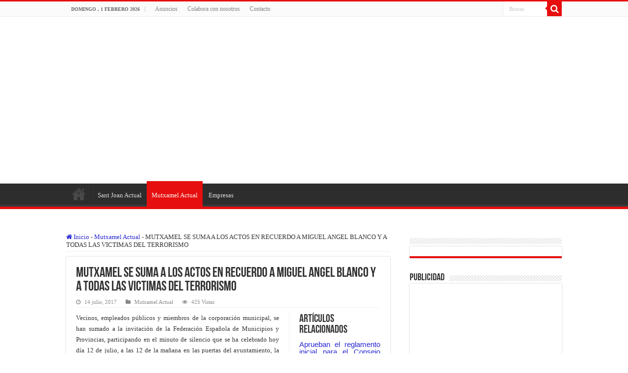

--- FILE ---
content_type: text/html; charset=UTF-8
request_url: https://www.alacantiactual.es/mutxamel-se-suma-los-actos-recuerdo-miguel-angel-blanco-todas-las-victimas-del-terrorismo/
body_size: 17287
content:
<!DOCTYPE html><html lang="es" prefix="og: http://ogp.me/ns#"><head><script data-no-optimize="1">var litespeed_docref=sessionStorage.getItem("litespeed_docref");litespeed_docref&&(Object.defineProperty(document,"referrer",{get:function(){return litespeed_docref}}),sessionStorage.removeItem("litespeed_docref"));</script> <meta charset="UTF-8" /><link data-optimized="2" rel="stylesheet" href="https://www.alacantiactual.es/wp-content/litespeed/css/964976937efae9e6c9f03b3352c448f3.css?ver=f4e05" /><link rel="pingback" href="https://www.alacantiactual.es/xmlrpc.php" /><title>MUTXAMEL SE SUMA A LOS ACTOS EN RECUERDO A MIGUEL ANGEL BLANCO Y A TODAS LAS VICTIMAS DEL TERRORISMO &#8211; Alacanti Actual</title><meta property="og:title" content="MUTXAMEL SE SUMA A LOS ACTOS EN RECUERDO A MIGUEL ANGEL BLANCO Y A TODAS LAS VICTIMAS DEL TERRORISMO - Alacanti Actual"/><meta property="og:type" content="article"/><meta property="og:description" content="Vecinos, empleados públicos y miembros de la corporación municipal, se han sumado a la invitación de"/><meta property="og:url" content="https://www.alacantiactual.es/mutxamel-se-suma-los-actos-recuerdo-miguel-angel-blanco-todas-las-victimas-del-terrorismo/"/><meta property="og:site_name" content="Alacanti Actual"/><meta name='robots' content='max-image-preview:large' /><link rel='dns-prefetch' href='//fonts.googleapis.com' /><link rel="alternate" type="application/rss+xml" title="Alacanti Actual &raquo; Feed" href="https://www.alacantiactual.es/feed/" /><link rel="alternate" type="application/rss+xml" title="Alacanti Actual &raquo; Feed de los comentarios" href="https://www.alacantiactual.es/comments/feed/" /><link rel="alternate" type="application/rss+xml" title="Alacanti Actual &raquo; Comentario MUTXAMEL SE SUMA A LOS ACTOS EN RECUERDO A MIGUEL ANGEL BLANCO Y A TODAS LAS VICTIMAS DEL TERRORISMO del feed" href="https://www.alacantiactual.es/mutxamel-se-suma-los-actos-recuerdo-miguel-angel-blanco-todas-las-victimas-del-terrorismo/feed/" /><style id='classic-theme-styles-inline-css' type='text/css'>/*! This file is auto-generated */
.wp-block-button__link{color:#fff;background-color:#32373c;border-radius:9999px;box-shadow:none;text-decoration:none;padding:calc(.667em + 2px) calc(1.333em + 2px);font-size:1.125em}.wp-block-file__button{background:#32373c;color:#fff;text-decoration:none}</style><style id='global-styles-inline-css' type='text/css'>:root{--wp--preset--aspect-ratio--square: 1;--wp--preset--aspect-ratio--4-3: 4/3;--wp--preset--aspect-ratio--3-4: 3/4;--wp--preset--aspect-ratio--3-2: 3/2;--wp--preset--aspect-ratio--2-3: 2/3;--wp--preset--aspect-ratio--16-9: 16/9;--wp--preset--aspect-ratio--9-16: 9/16;--wp--preset--color--black: #000000;--wp--preset--color--cyan-bluish-gray: #abb8c3;--wp--preset--color--white: #ffffff;--wp--preset--color--pale-pink: #f78da7;--wp--preset--color--vivid-red: #cf2e2e;--wp--preset--color--luminous-vivid-orange: #ff6900;--wp--preset--color--luminous-vivid-amber: #fcb900;--wp--preset--color--light-green-cyan: #7bdcb5;--wp--preset--color--vivid-green-cyan: #00d084;--wp--preset--color--pale-cyan-blue: #8ed1fc;--wp--preset--color--vivid-cyan-blue: #0693e3;--wp--preset--color--vivid-purple: #9b51e0;--wp--preset--gradient--vivid-cyan-blue-to-vivid-purple: linear-gradient(135deg,rgba(6,147,227,1) 0%,rgb(155,81,224) 100%);--wp--preset--gradient--light-green-cyan-to-vivid-green-cyan: linear-gradient(135deg,rgb(122,220,180) 0%,rgb(0,208,130) 100%);--wp--preset--gradient--luminous-vivid-amber-to-luminous-vivid-orange: linear-gradient(135deg,rgba(252,185,0,1) 0%,rgba(255,105,0,1) 100%);--wp--preset--gradient--luminous-vivid-orange-to-vivid-red: linear-gradient(135deg,rgba(255,105,0,1) 0%,rgb(207,46,46) 100%);--wp--preset--gradient--very-light-gray-to-cyan-bluish-gray: linear-gradient(135deg,rgb(238,238,238) 0%,rgb(169,184,195) 100%);--wp--preset--gradient--cool-to-warm-spectrum: linear-gradient(135deg,rgb(74,234,220) 0%,rgb(151,120,209) 20%,rgb(207,42,186) 40%,rgb(238,44,130) 60%,rgb(251,105,98) 80%,rgb(254,248,76) 100%);--wp--preset--gradient--blush-light-purple: linear-gradient(135deg,rgb(255,206,236) 0%,rgb(152,150,240) 100%);--wp--preset--gradient--blush-bordeaux: linear-gradient(135deg,rgb(254,205,165) 0%,rgb(254,45,45) 50%,rgb(107,0,62) 100%);--wp--preset--gradient--luminous-dusk: linear-gradient(135deg,rgb(255,203,112) 0%,rgb(199,81,192) 50%,rgb(65,88,208) 100%);--wp--preset--gradient--pale-ocean: linear-gradient(135deg,rgb(255,245,203) 0%,rgb(182,227,212) 50%,rgb(51,167,181) 100%);--wp--preset--gradient--electric-grass: linear-gradient(135deg,rgb(202,248,128) 0%,rgb(113,206,126) 100%);--wp--preset--gradient--midnight: linear-gradient(135deg,rgb(2,3,129) 0%,rgb(40,116,252) 100%);--wp--preset--font-size--small: 13px;--wp--preset--font-size--medium: 20px;--wp--preset--font-size--large: 36px;--wp--preset--font-size--x-large: 42px;--wp--preset--spacing--20: 0.44rem;--wp--preset--spacing--30: 0.67rem;--wp--preset--spacing--40: 1rem;--wp--preset--spacing--50: 1.5rem;--wp--preset--spacing--60: 2.25rem;--wp--preset--spacing--70: 3.38rem;--wp--preset--spacing--80: 5.06rem;--wp--preset--shadow--natural: 6px 6px 9px rgba(0, 0, 0, 0.2);--wp--preset--shadow--deep: 12px 12px 50px rgba(0, 0, 0, 0.4);--wp--preset--shadow--sharp: 6px 6px 0px rgba(0, 0, 0, 0.2);--wp--preset--shadow--outlined: 6px 6px 0px -3px rgba(255, 255, 255, 1), 6px 6px rgba(0, 0, 0, 1);--wp--preset--shadow--crisp: 6px 6px 0px rgba(0, 0, 0, 1);}:where(.is-layout-flex){gap: 0.5em;}:where(.is-layout-grid){gap: 0.5em;}body .is-layout-flex{display: flex;}.is-layout-flex{flex-wrap: wrap;align-items: center;}.is-layout-flex > :is(*, div){margin: 0;}body .is-layout-grid{display: grid;}.is-layout-grid > :is(*, div){margin: 0;}:where(.wp-block-columns.is-layout-flex){gap: 2em;}:where(.wp-block-columns.is-layout-grid){gap: 2em;}:where(.wp-block-post-template.is-layout-flex){gap: 1.25em;}:where(.wp-block-post-template.is-layout-grid){gap: 1.25em;}.has-black-color{color: var(--wp--preset--color--black) !important;}.has-cyan-bluish-gray-color{color: var(--wp--preset--color--cyan-bluish-gray) !important;}.has-white-color{color: var(--wp--preset--color--white) !important;}.has-pale-pink-color{color: var(--wp--preset--color--pale-pink) !important;}.has-vivid-red-color{color: var(--wp--preset--color--vivid-red) !important;}.has-luminous-vivid-orange-color{color: var(--wp--preset--color--luminous-vivid-orange) !important;}.has-luminous-vivid-amber-color{color: var(--wp--preset--color--luminous-vivid-amber) !important;}.has-light-green-cyan-color{color: var(--wp--preset--color--light-green-cyan) !important;}.has-vivid-green-cyan-color{color: var(--wp--preset--color--vivid-green-cyan) !important;}.has-pale-cyan-blue-color{color: var(--wp--preset--color--pale-cyan-blue) !important;}.has-vivid-cyan-blue-color{color: var(--wp--preset--color--vivid-cyan-blue) !important;}.has-vivid-purple-color{color: var(--wp--preset--color--vivid-purple) !important;}.has-black-background-color{background-color: var(--wp--preset--color--black) !important;}.has-cyan-bluish-gray-background-color{background-color: var(--wp--preset--color--cyan-bluish-gray) !important;}.has-white-background-color{background-color: var(--wp--preset--color--white) !important;}.has-pale-pink-background-color{background-color: var(--wp--preset--color--pale-pink) !important;}.has-vivid-red-background-color{background-color: var(--wp--preset--color--vivid-red) !important;}.has-luminous-vivid-orange-background-color{background-color: var(--wp--preset--color--luminous-vivid-orange) !important;}.has-luminous-vivid-amber-background-color{background-color: var(--wp--preset--color--luminous-vivid-amber) !important;}.has-light-green-cyan-background-color{background-color: var(--wp--preset--color--light-green-cyan) !important;}.has-vivid-green-cyan-background-color{background-color: var(--wp--preset--color--vivid-green-cyan) !important;}.has-pale-cyan-blue-background-color{background-color: var(--wp--preset--color--pale-cyan-blue) !important;}.has-vivid-cyan-blue-background-color{background-color: var(--wp--preset--color--vivid-cyan-blue) !important;}.has-vivid-purple-background-color{background-color: var(--wp--preset--color--vivid-purple) !important;}.has-black-border-color{border-color: var(--wp--preset--color--black) !important;}.has-cyan-bluish-gray-border-color{border-color: var(--wp--preset--color--cyan-bluish-gray) !important;}.has-white-border-color{border-color: var(--wp--preset--color--white) !important;}.has-pale-pink-border-color{border-color: var(--wp--preset--color--pale-pink) !important;}.has-vivid-red-border-color{border-color: var(--wp--preset--color--vivid-red) !important;}.has-luminous-vivid-orange-border-color{border-color: var(--wp--preset--color--luminous-vivid-orange) !important;}.has-luminous-vivid-amber-border-color{border-color: var(--wp--preset--color--luminous-vivid-amber) !important;}.has-light-green-cyan-border-color{border-color: var(--wp--preset--color--light-green-cyan) !important;}.has-vivid-green-cyan-border-color{border-color: var(--wp--preset--color--vivid-green-cyan) !important;}.has-pale-cyan-blue-border-color{border-color: var(--wp--preset--color--pale-cyan-blue) !important;}.has-vivid-cyan-blue-border-color{border-color: var(--wp--preset--color--vivid-cyan-blue) !important;}.has-vivid-purple-border-color{border-color: var(--wp--preset--color--vivid-purple) !important;}.has-vivid-cyan-blue-to-vivid-purple-gradient-background{background: var(--wp--preset--gradient--vivid-cyan-blue-to-vivid-purple) !important;}.has-light-green-cyan-to-vivid-green-cyan-gradient-background{background: var(--wp--preset--gradient--light-green-cyan-to-vivid-green-cyan) !important;}.has-luminous-vivid-amber-to-luminous-vivid-orange-gradient-background{background: var(--wp--preset--gradient--luminous-vivid-amber-to-luminous-vivid-orange) !important;}.has-luminous-vivid-orange-to-vivid-red-gradient-background{background: var(--wp--preset--gradient--luminous-vivid-orange-to-vivid-red) !important;}.has-very-light-gray-to-cyan-bluish-gray-gradient-background{background: var(--wp--preset--gradient--very-light-gray-to-cyan-bluish-gray) !important;}.has-cool-to-warm-spectrum-gradient-background{background: var(--wp--preset--gradient--cool-to-warm-spectrum) !important;}.has-blush-light-purple-gradient-background{background: var(--wp--preset--gradient--blush-light-purple) !important;}.has-blush-bordeaux-gradient-background{background: var(--wp--preset--gradient--blush-bordeaux) !important;}.has-luminous-dusk-gradient-background{background: var(--wp--preset--gradient--luminous-dusk) !important;}.has-pale-ocean-gradient-background{background: var(--wp--preset--gradient--pale-ocean) !important;}.has-electric-grass-gradient-background{background: var(--wp--preset--gradient--electric-grass) !important;}.has-midnight-gradient-background{background: var(--wp--preset--gradient--midnight) !important;}.has-small-font-size{font-size: var(--wp--preset--font-size--small) !important;}.has-medium-font-size{font-size: var(--wp--preset--font-size--medium) !important;}.has-large-font-size{font-size: var(--wp--preset--font-size--large) !important;}.has-x-large-font-size{font-size: var(--wp--preset--font-size--x-large) !important;}
:where(.wp-block-post-template.is-layout-flex){gap: 1.25em;}:where(.wp-block-post-template.is-layout-grid){gap: 1.25em;}
:where(.wp-block-columns.is-layout-flex){gap: 2em;}:where(.wp-block-columns.is-layout-grid){gap: 2em;}
:root :where(.wp-block-pullquote){font-size: 1.5em;line-height: 1.6;}</style><style id='akismet-widget-style-inline-css' type='text/css'>.a-stats {
				--akismet-color-mid-green: #357b49;
				--akismet-color-white: #fff;
				--akismet-color-light-grey: #f6f7f7;

				max-width: 350px;
				width: auto;
			}

			.a-stats * {
				all: unset;
				box-sizing: border-box;
			}

			.a-stats strong {
				font-weight: 600;
			}

			.a-stats a.a-stats__link,
			.a-stats a.a-stats__link:visited,
			.a-stats a.a-stats__link:active {
				background: var(--akismet-color-mid-green);
				border: none;
				box-shadow: none;
				border-radius: 8px;
				color: var(--akismet-color-white);
				cursor: pointer;
				display: block;
				font-family: -apple-system, BlinkMacSystemFont, 'Segoe UI', 'Roboto', 'Oxygen-Sans', 'Ubuntu', 'Cantarell', 'Helvetica Neue', sans-serif;
				font-weight: 500;
				padding: 12px;
				text-align: center;
				text-decoration: none;
				transition: all 0.2s ease;
			}

			/* Extra specificity to deal with TwentyTwentyOne focus style */
			.widget .a-stats a.a-stats__link:focus {
				background: var(--akismet-color-mid-green);
				color: var(--akismet-color-white);
				text-decoration: none;
			}

			.a-stats a.a-stats__link:hover {
				filter: brightness(110%);
				box-shadow: 0 4px 12px rgba(0, 0, 0, 0.06), 0 0 2px rgba(0, 0, 0, 0.16);
			}

			.a-stats .count {
				color: var(--akismet-color-white);
				display: block;
				font-size: 1.5em;
				line-height: 1.4;
				padding: 0 13px;
				white-space: nowrap;
			}</style> <script type="litespeed/javascript" data-src="https://www.alacantiactual.es/wp-includes/js/jquery/jquery.min.js" id="jquery-core-js"></script> <script id="tie-postviews-cache-js-extra" type="litespeed/javascript">var tieViewsCacheL10n={"admin_ajax_url":"https:\/\/www.alacantiactual.es\/wp-admin\/admin-ajax.php","post_id":"2987"}</script> <link rel="https://api.w.org/" href="https://www.alacantiactual.es/wp-json/" /><link rel="alternate" title="JSON" type="application/json" href="https://www.alacantiactual.es/wp-json/wp/v2/posts/2987" /><link rel="EditURI" type="application/rsd+xml" title="RSD" href="https://www.alacantiactual.es/xmlrpc.php?rsd" /><meta name="generator" content="WordPress 6.6.4" /><link rel="canonical" href="https://www.alacantiactual.es/mutxamel-se-suma-los-actos-recuerdo-miguel-angel-blanco-todas-las-victimas-del-terrorismo/" /><link rel='shortlink' href='https://www.alacantiactual.es/?p=2987' /><link rel="alternate" title="oEmbed (JSON)" type="application/json+oembed" href="https://www.alacantiactual.es/wp-json/oembed/1.0/embed?url=https%3A%2F%2Fwww.alacantiactual.es%2Fmutxamel-se-suma-los-actos-recuerdo-miguel-angel-blanco-todas-las-victimas-del-terrorismo%2F" /><link rel="alternate" title="oEmbed (XML)" type="text/xml+oembed" href="https://www.alacantiactual.es/wp-json/oembed/1.0/embed?url=https%3A%2F%2Fwww.alacantiactual.es%2Fmutxamel-se-suma-los-actos-recuerdo-miguel-angel-blanco-todas-las-victimas-del-terrorismo%2F&#038;format=xml" /> <script type="litespeed/javascript">var ms_grabbing_curosr='https://www.alacantiactual.es/wp-content/plugins/master-slider/public/assets/css/common/grabbing.cur',ms_grab_curosr='https://www.alacantiactual.es/wp-content/plugins/master-slider/public/assets/css/common/grab.cur'</script> <meta name="generator" content="MasterSlider 3.10.8 - Responsive Touch Image Slider | avt.li/msf" /> <script type="litespeed/javascript">var taqyeem={"ajaxurl":"https://www.alacantiactual.es/wp-admin/admin-ajax.php","your_rating":"Your Rating:"}</script> <style type="text/css" media="screen"></style> <script type="litespeed/javascript">document.documentElement.className=document.documentElement.className.replace('no-js','js')</script> <style>.no-js img.lazyload {
				display: none;
			}

			figure.wp-block-image img.lazyloading {
				min-width: 150px;
			}

						.lazyload, .lazyloading {
				opacity: 0;
			}

			.lazyloaded {
				opacity: 1;
				transition: opacity 400ms;
				transition-delay: 0ms;
			}</style><link rel="shortcut icon" href="http://alacantiactual.es/wp-content/uploads/2016/03/logotipo.png" title="Favicon" />
<!--[if IE]> <script type="text/javascript">jQuery(document).ready(function (){ jQuery(".menu-item").has("ul").children("a").attr("aria-haspopup", "true");});</script> <![endif]-->
<!--[if lt IE 9]> <script src="https://www.alacantiactual.es/wp-content/themes/sahifa/js/html5.js"></script> <script src="https://www.alacantiactual.es/wp-content/themes/sahifa/js/selectivizr-min.js"></script> <![endif]-->
<!--[if IE 9]><link rel="stylesheet" type="text/css" media="all" href="https://www.alacantiactual.es/wp-content/themes/sahifa/css/ie9.css" />
<![endif]-->
<!--[if IE 8]><link rel="stylesheet" type="text/css" media="all" href="https://www.alacantiactual.es/wp-content/themes/sahifa/css/ie8.css" />
<![endif]-->
<!--[if IE 7]><link rel="stylesheet" type="text/css" media="all" href="https://www.alacantiactual.es/wp-content/themes/sahifa/css/ie7.css" />
<![endif]--><meta name="viewport" content="width=device-width, initial-scale=1.0" /> <script type="litespeed/javascript" data-src="//pagead2.googlesyndication.com/pagead/js/adsbygoogle.js"></script> <script type="litespeed/javascript">(adsbygoogle=window.adsbygoogle||[]).push({google_ad_client:"ca-pub-7311697365256140",enable_page_level_ads:!0})</script> <style type="text/css" media="screen">body{
	font-family: 'Droid Sans';
}

#main-nav,
.cat-box-content,
#sidebar .widget-container,
.post-listing,
#commentform {
	border-bottom-color: #0096d0;
}

.search-block .search-button,
#topcontrol,
#main-nav ul li.current-menu-item a,
#main-nav ul li.current-menu-item a:hover,
#main-nav ul li.current_page_parent a,
#main-nav ul li.current_page_parent a:hover,
#main-nav ul li.current-menu-parent a,
#main-nav ul li.current-menu-parent a:hover,
#main-nav ul li.current-page-ancestor a,
#main-nav ul li.current-page-ancestor a:hover,
.pagination span.current,
.share-post span.share-text,
.flex-control-paging li a.flex-active,
.ei-slider-thumbs li.ei-slider-element,
.review-percentage .review-item span span,
.review-final-score,
.button,
a.button,
a.more-link,
#main-content input[type="submit"],
.form-submit #submit,
#login-form .login-button,
.widget-feedburner .feedburner-subscribe,
input[type="submit"],
#buddypress button,
#buddypress a.button,
#buddypress input[type=submit],
#buddypress input[type=reset],
#buddypress ul.button-nav li a,
#buddypress div.generic-button a,
#buddypress .comment-reply-link,
#buddypress div.item-list-tabs ul li a span,
#buddypress div.item-list-tabs ul li.selected a,
#buddypress div.item-list-tabs ul li.current a,
#buddypress #members-directory-form div.item-list-tabs ul li.selected span,
#members-list-options a.selected,
#groups-list-options a.selected,
body.dark-skin #buddypress div.item-list-tabs ul li a span,
body.dark-skin #buddypress div.item-list-tabs ul li.selected a,
body.dark-skin #buddypress div.item-list-tabs ul li.current a,
body.dark-skin #members-list-options a.selected,
body.dark-skin #groups-list-options a.selected,
.search-block-large .search-button,
#featured-posts .flex-next:hover,
#featured-posts .flex-prev:hover,
a.tie-cart span.shooping-count,
.woocommerce span.onsale,
.woocommerce-page span.onsale ,
.woocommerce .widget_price_filter .ui-slider .ui-slider-handle,
.woocommerce-page .widget_price_filter .ui-slider .ui-slider-handle,
#check-also-close,
a.post-slideshow-next,
a.post-slideshow-prev,
.widget_price_filter .ui-slider .ui-slider-handle,
.quantity .minus:hover,
.quantity .plus:hover,
.mejs-container .mejs-controls .mejs-time-rail .mejs-time-current,
#reading-position-indicator  {
	background-color:#0096d0;
}

::-webkit-scrollbar-thumb{
	background-color:#0096d0 !important;
}

#theme-footer,
#theme-header,
.top-nav ul li.current-menu-item:before,
#main-nav .menu-sub-content ,
#main-nav ul ul,
#check-also-box {
	border-top-color: #0096d0;
}

.search-block:after {
	border-right-color:#0096d0;
}

body.rtl .search-block:after {
	border-left-color:#0096d0;
}

#main-nav ul > li.menu-item-has-children:hover > a:after,
#main-nav ul > li.mega-menu:hover > a:after {
	border-color:transparent transparent #0096d0;
}

.widget.timeline-posts li a:hover,
.widget.timeline-posts li a:hover span.tie-date {
	color: #0096d0;
}

.widget.timeline-posts li a:hover span.tie-date:before {
	background: #0096d0;
	border-color: #0096d0;
}

#order_review,
#order_review_heading {
	border-color: #0096d0;
}


body{
					}
	
a {
	color: #2626d1;
	text-decoration: none;
}
		
a:hover {
	text-decoration: underline;
}
		
.breaking-news span.breaking-news-title {background: #db5314;}

.tie-cat-2 a.more-link {background-color:#e60e0e;}
.tie-cat-2 .cat-box-content {border-bottom-color:#e60e0e; }
			
.tie-cat-3 a.more-link {background-color:#1E9C4F;}
.tie-cat-3 .cat-box-content {border-bottom-color:#1E9C4F; }
			#main-nav,
.cat-box-content,
#sidebar .widget-container,
.post-listing,
#commentform {
	border-bottom-color: #e60e0e;
}

.search-block .search-button,
#topcontrol,
#main-nav ul li.current-menu-item a,
#main-nav ul li.current-menu-item a:hover,
#main-nav ul li.current_page_parent a,
#main-nav ul li.current_page_parent a:hover,
#main-nav ul li.current-menu-parent a,
#main-nav ul li.current-menu-parent a:hover,
#main-nav ul li.current-page-ancestor a,
#main-nav ul li.current-page-ancestor a:hover,
.pagination span.current,
.share-post span.share-text,
.flex-control-paging li a.flex-active,
.ei-slider-thumbs li.ei-slider-element,
.review-percentage .review-item span span,
.review-final-score,
.button,
a.button,
a.more-link,
#main-content input[type="submit"],
.form-submit #submit,
#login-form .login-button,
.widget-feedburner .feedburner-subscribe,
input[type="submit"],
#buddypress button,
#buddypress a.button,
#buddypress input[type=submit],
#buddypress input[type=reset],
#buddypress ul.button-nav li a,
#buddypress div.generic-button a,
#buddypress .comment-reply-link,
#buddypress div.item-list-tabs ul li a span,
#buddypress div.item-list-tabs ul li.selected a,
#buddypress div.item-list-tabs ul li.current a,
#buddypress #members-directory-form div.item-list-tabs ul li.selected span,
#members-list-options a.selected,
#groups-list-options a.selected,
body.dark-skin #buddypress div.item-list-tabs ul li a span,
body.dark-skin #buddypress div.item-list-tabs ul li.selected a,
body.dark-skin #buddypress div.item-list-tabs ul li.current a,
body.dark-skin #members-list-options a.selected,
body.dark-skin #groups-list-options a.selected,
.search-block-large .search-button,
#featured-posts .flex-next:hover,
#featured-posts .flex-prev:hover,
a.tie-cart span.shooping-count,
.woocommerce span.onsale,
.woocommerce-page span.onsale ,
.woocommerce .widget_price_filter .ui-slider .ui-slider-handle,
.woocommerce-page .widget_price_filter .ui-slider .ui-slider-handle,
#check-also-close,
a.post-slideshow-next,
a.post-slideshow-prev,
.widget_price_filter .ui-slider .ui-slider-handle,
.quantity .minus:hover,
.quantity .plus:hover,
.mejs-container .mejs-controls .mejs-time-rail .mejs-time-current,
#reading-position-indicator  {
	background-color:#e60e0e;
}

::-webkit-scrollbar-thumb{
	background-color:#e60e0e !important;
}

#theme-footer,
#theme-header,
.top-nav ul li.current-menu-item:before,
#main-nav .menu-sub-content ,
#main-nav ul ul,
#check-also-box {
	border-top-color: #e60e0e;
}

.search-block:after {
	border-right-color:#e60e0e;
}

body.rtl .search-block:after {
	border-left-color:#e60e0e;
}

#main-nav ul > li.menu-item-has-children:hover > a:after,
#main-nav ul > li.mega-menu:hover > a:after {
	border-color:transparent transparent #e60e0e;
}

.widget.timeline-posts li a:hover,
.widget.timeline-posts li a:hover span.tie-date {
	color: #e60e0e;
}

.widget.timeline-posts li a:hover span.tie-date:before {
	background: #e60e0e;
	border-color: #e60e0e;
}

#order_review,
#order_review_heading {
	border-color: #e60e0e;
}


a.more-link{padding:.5em 2.8em;}
.entry{text-align:justify;}
.e3lan-top{float:left!important;text-align:center;margin:0 10px;max-width:400px !important;}
._2p3a{width:auto!important}
#main-nav ul li.menu-item-home a{
    /*background-position: center center;*/
#main-nav ul li.menu-item-home a{
background-size:35px !important;
}
.archive #main-nav ul li.menu-item-home a{
background-size:35px !important;
}

.home .current_page_item{
display:none;
}

/*LINK ARTICLE*/

.single a span{color:#0800ff;}

p.post-meta span.post-comments,p.post-meta span.post-views{display:none !important}

/*.post-comments{display:none !important;}
.post-views{display:none !important;}*/

@media only screen and (max-width: 985px) and (min-width: 768px){
	.e3lan-top{display:none;}
._2p3a{width:auto!important}
.post-comments{display:none}
}

@media only screen and (max-width: 767px) and (min-width: 480px){
	.e3lan-top{display:none;}
._2p3a{width:auto!important}
.post-comments{display:none}
}

@media only screen and (max-width: 479px) and (min-width: 320px){
	.e3lan-top{display:none;}
._2p3a{width:auto!important}
.post-comments{display:none}
}</style> <script type="litespeed/javascript">var sf_position='0';var sf_templates="<a href=\"{search_url_escaped}\">Ver todos los resultados<\/a>";var sf_input='.search-live';jQuery(document).ready(function(){jQuery(sf_input).ajaxyLiveSearch({"expand":!1,"searchUrl":"https:\/\/www.alacantiactual.es\/?s=%s","text":"Search","delay":500,"iwidth":180,"width":315,"ajaxUrl":"https:\/\/www.alacantiactual.es\/wp-admin\/admin-ajax.php","rtl":0});jQuery(".live-search_ajaxy-selective-input").keyup(function(){var width=jQuery(this).val().length*8;if(width<50){width=50}
jQuery(this).width(width)});jQuery(".live-search_ajaxy-selective-search").click(function(){jQuery(this).find(".live-search_ajaxy-selective-input").focus()});jQuery(".live-search_ajaxy-selective-close").click(function(){jQuery(this).parent().remove()})})</script> </head><body id="top" class="post-template-default single single-post postid-2987 single-format-standard _masterslider _ms_version_3.10.8 lazy-enabled"><div class="wrapper-outer"><div class="background-cover"></div><aside id="slide-out"><div class="search-mobile"><form method="get" id="searchform-mobile" action="https://www.alacantiactual.es/">
<button class="search-button" type="submit" value="Buscar"><i class="fa fa-search"></i></button>
<input type="text" id="s-mobile" name="s" title="Buscar" value="Buscar" onfocus="if (this.value == 'Buscar') {this.value = '';}" onblur="if (this.value == '') {this.value = 'Buscar';}"  /></form></div><div class="social-icons">
<a class="ttip-none" title="Rss" href="https://www.alacantiactual.es/feed/" target="_blank"><i class="fa fa-rss"></i></a><a class="ttip-none" title="Facebook" href="https://www.facebook.com/Lalacant%C3%AD-actual-1696614897276684/" target="_blank"><i class="fa fa-facebook"></i></a><a class="ttip-none" title="Twitter" href="https://twitter.com/alacantiactual" target="_blank"><i class="fa fa-twitter"></i></a></div><div id="mobile-menu" ></div></aside><div id="wrapper" class="wide-layout"><div class="inner-wrapper"><header id="theme-header" class="theme-header"><div id="top-nav" class="top-nav"><div class="container"><span class="today-date">domingo , 1 febrero 2026</span><div class="top-menu"><ul id="menu-menu-top" class="menu"><li id="menu-item-4514" class="menu-item menu-item-type-post_type menu-item-object-page menu-item-4514"><a href="https://www.alacantiactual.es/anuncios/">Anuncios</a></li><li id="menu-item-4515" class="menu-item menu-item-type-post_type menu-item-object-page menu-item-4515"><a href="https://www.alacantiactual.es/colabora-con-nosotros/">Colabora con nosotros</a></li><li id="menu-item-4516" class="menu-item menu-item-type-post_type menu-item-object-page menu-item-4516"><a href="https://www.alacantiactual.es/contacto/">Contacto</a></li></ul></div><div class="search-block"><form method="get" id="searchform-header" action="https://www.alacantiactual.es/">
<button class="search-button" type="submit" value="Buscar"><i class="fa fa-search"></i></button>
<input class="search-live" type="text" id="s-header" name="s" title="Buscar" value="Buscar" onfocus="if (this.value == 'Buscar') {this.value = '';}" onblur="if (this.value == '') {this.value = 'Buscar';}"  /></form></div></div></div><div class="header-content"><a id="slide-out-open" class="slide-out-open" href="#"><span></span></a><div class="logo"><h2>
<a title="Alacanti Actual" href="https://www.alacantiactual.es/">
<img data-src="https://www.alacantiactual.es/wp-content/uploads/2018/04/Captura-de-pantalla-2016-03-09-a-las-21.42.25.png" alt="" width="300" height="300" src="[data-uri]" class="lazyload" /><noscript><img src="https://www.alacantiactual.es/wp-content/uploads/2018/04/Captura-de-pantalla-2016-03-09-a-las-21.42.25.png" alt="" width="300" height="300" /></noscript><strong></strong>
</a></h2></div> <script type="litespeed/javascript">jQuery(document).ready(function($){var retina=window.devicePixelRatio>1?!0:!1;if(retina){jQuery('#theme-header .logo img').attr('src','https://www.alacantiactual.es/wp-content/uploads/2018/04/Captura-de-pantalla-2016-03-09-a-las-21.42.25.png');jQuery('#theme-header .logo img').attr('width','300');jQuery('#theme-header .logo img').attr('height','300')}})</script> <div class="e3lan e3lan-top">			<iframe data-src="https://rcm-eu.amazon-adsystem.com/e/cm?o=30&p=48&l=ez&f=ifr&linkID=81faec327c043211f06bd022d0fa1437&t=alacantiactua-21&tracking_id=alacantiactua-21" width="728" height="90" scrolling="no" border="0" marginwidth="0" style="border:none;" frameborder="0" src="[data-uri]" class="lazyload" data-load-mode="1"></iframe></div><div class="clear"></div></div><nav id="main-nav" class="fixed-enabled"><div class="container"><div class="main-menu"><ul id="menu-main-menu" class="menu"><li id="menu-item-5042" class="menu-item menu-item-type-post_type menu-item-object-page menu-item-home menu-item-5042"><a href="https://www.alacantiactual.es/">Alacanti Actual</a></li><li id="menu-item-5037" class="menu-item menu-item-type-taxonomy menu-item-object-category menu-item-5037"><a href="https://www.alacantiactual.es/sant-joan-actual/">Sant Joan Actual</a></li><li id="menu-item-5038" class="menu-item menu-item-type-taxonomy menu-item-object-category current-post-ancestor current-menu-parent current-post-parent menu-item-5038"><a href="https://www.alacantiactual.es/mutxamel-actual/">Mutxamel Actual</a></li><li id="menu-item-5842" class="menu-item menu-item-type-taxonomy menu-item-object-category menu-item-5842"><a href="https://www.alacantiactual.es/empresas/">Empresas</a></li></ul></div></div></nav></header><div id="main-content" class="container"><div class="content"><nav id="crumbs"><a href="https://www.alacantiactual.es/"><span class="fa fa-home" aria-hidden="true"></span> Inicio</a><span class="delimiter">-</span><a href="https://www.alacantiactual.es/mutxamel-actual/">Mutxamel Actual</a><span class="delimiter">-</span><span class="current">MUTXAMEL SE SUMA A LOS ACTOS EN RECUERDO A MIGUEL ANGEL BLANCO Y A TODAS LAS VICTIMAS DEL TERRORISMO</span></nav><script type="application/ld+json">{"@context":"http:\/\/schema.org","@type":"BreadcrumbList","@id":"#Breadcrumb","itemListElement":[{"@type":"ListItem","position":1,"item":{"name":"Inicio","@id":"https:\/\/www.alacantiactual.es\/"}},{"@type":"ListItem","position":2,"item":{"name":"Mutxamel Actual","@id":"https:\/\/www.alacantiactual.es\/mutxamel-actual\/"}}]}</script> <article class="post-listing post-2987 post type-post status-publish format-standard  category-mutxamel-actual" id="the-post"><div class="single-post-thumb"></div><div class="post-inner"><h1 class="name post-title entry-title"><span itemprop="name">MUTXAMEL SE SUMA A LOS ACTOS EN RECUERDO A MIGUEL ANGEL BLANCO Y A TODAS LAS VICTIMAS DEL TERRORISMO</span></h1><p class="post-meta">
<span class="tie-date"><i class="fa fa-clock-o"></i>14 julio, 2017</span>
<span class="post-cats"><i class="fa fa-folder"></i><a href="https://www.alacantiactual.es/mutxamel-actual/" rel="category tag">Mutxamel Actual</a></span>
<span class="post-views"><i class="fa fa-eye"></i>425 Vistas</span></p><div class="clear"></div><div class="entry"><section id="related_posts"><div class="block-head"><h3>Artículos relacionados</h3><div class="stripe-line"></div></div><div class="post-listing"><div class="related-item"><h3><a href="https://www.alacantiactual.es/aprueban-el-reglamento-inicial-para-el-consejo-local-de-infancia-y-adolescencia/" rel="bookmark">Aprueban el reglamento inicial para el Consejo Local de Infancia y Adolescencia  </a></h3><p class="post-meta"><span class="tie-date"><i class="fa fa-clock-o"></i>10 marzo, 2025</span></p></div><div class="related-item"><h3><a href="https://www.alacantiactual.es/compromis-de-sant-joan-dalacant-i-mutxamel-i-la-plataforma-tram-acorden-estrategies-coincidents-per-tal-de-fer-realitat-la-linia-de-tramvia-a-tota-la-comarca/" rel="bookmark">Compromís de Sant Joan d’Alacant i Mutxamel i la Plataforma TRAM acorden estratègies coincidents per tal de fer realitat la línia de tramvia a tota la comarca</a></h3><p class="post-meta"><span class="tie-date"><i class="fa fa-clock-o"></i>26 marzo, 2024</span></p></div><div class="clear"></div></div></section><p>Vecinos, empleados públicos y miembros de la corporación municipal, se han sumado a la invitación de la Federación Española de Municipios y Provincias, participando en el minuto de silencio que se ha celebrado hoy día 12 de julio, a las 12 de la mañana en las puertas del ayuntamiento, la finalidad era rendir un sentido homenaje a todas las victimas del terrorismo, y destacar el comportamiento ejemplar de la sociedad española ante la violencia de ETA. El Primer Teniente de Alcalde, Rafael García Berenguer, <em>ha expresado el deseo de una sociedad en paz, consciente de que es mucho más lo que nos une a todos los ciudadanos que lo que nos separa, y nada justifica la violencia.</em></p></div><div class="share-post">
<span class="share-text">Compartir</span><ul class="flat-social"><li><a href="http://www.facebook.com/sharer.php?u=https://www.alacantiactual.es/?p=2987" class="social-facebook" rel="external" target="_blank"><i class="fa fa-facebook"></i> <span>Facebook</span></a></li><li><a href="https://twitter.com/intent/tweet?text=MUTXAMEL+SE+SUMA+A+LOS+ACTOS+EN+RECUERDO+A+MIGUEL+ANGEL+BLANCO+Y+A+TODAS+LAS+VICTIMAS+DEL+TERRORISMO via %40@alacantiactual&url=https://www.alacantiactual.es/?p=2987" class="social-twitter" rel="external" target="_blank"><i class="fa fa-twitter"></i> <span>Twitter</span></a></li></ul><div class="clear"></div></div><div class="clear"></div></div> <script type="application/ld+json" class="tie-schema-graph">{"@context":"http:\/\/schema.org","@type":"Article","dateCreated":"2017-07-14T11:05:20+00:00","datePublished":"2017-07-14T11:05:20+00:00","dateModified":"2017-07-14T11:05:20+00:00","headline":"MUTXAMEL SE SUMA A LOS ACTOS EN RECUERDO A MIGUEL ANGEL BLANCO Y A TODAS LAS VICTIMAS DEL TERRORISMO","name":"MUTXAMEL SE SUMA A LOS ACTOS EN RECUERDO A MIGUEL ANGEL BLANCO Y A TODAS LAS VICTIMAS DEL TERRORISMO","keywords":[],"url":"https:\/\/www.alacantiactual.es\/mutxamel-se-suma-los-actos-recuerdo-miguel-angel-blanco-todas-las-victimas-del-terrorismo\/","description":"Vecinos, empleados p\u00fablicos y miembros de la corporaci\u00f3n municipal, se han sumado a la invitaci\u00f3n de la Federaci\u00f3n Espa\u00f1ola de Municipios y Provincias, participando en el minuto de silencio que se ha","copyrightYear":"2017","publisher":{"@id":"#Publisher","@type":"Organization","name":"Alacanti Actual","logo":{"@type":"ImageObject","url":"https:\/\/www.alacantiactual.es\/wp-content\/uploads\/2018\/04\/logo-horizontal-380x80.png"},"sameAs":["https:\/\/www.facebook.com\/Lalacant%C3%AD-actual-1696614897276684\/","https:\/\/twitter.com\/alacantiactual","https:\/\/plus.google.com\/b\/100744238419565236400\/100744238419565236400\/posts\/p\/pub?gmbpt=true&amp;pageId=100744238419565236400"]},"sourceOrganization":{"@id":"#Publisher"},"copyrightHolder":{"@id":"#Publisher"},"mainEntityOfPage":{"@type":"WebPage","@id":"https:\/\/www.alacantiactual.es\/mutxamel-se-suma-los-actos-recuerdo-miguel-angel-blanco-todas-las-victimas-del-terrorismo\/","breadcrumb":{"@id":"#crumbs"}},"author":{"@type":"Person","name":"Txetxu Guijarro","url":"https:\/\/www.alacantiactual.es\/author\/txetxu\/"},"articleSection":"Mutxamel Actual","articleBody":"Vecinos, empleados p\u00fablicos y miembros de la corporaci\u00f3n municipal, se han sumado a la invitaci\u00f3n de la Federaci\u00f3n Espa\u00f1ola de Municipios y Provincias, participando en el minuto de silencio que se ha celebrado hoy d\u00eda 12 de julio, a las 12 de la ma\u00f1ana en las puertas del ayuntamiento, la finalidad era rendir un sentido homenaje a todas las victimas del terrorismo, y destacar el comportamiento ejemplar de la sociedad espa\u00f1ola ante la violencia de ETA. El Primer Teniente de Alcalde, Rafael Garc\u00eda Berenguer, ha expresado el deseo de una sociedad en paz, consciente de que es mucho m\u00e1s lo que nos une a todos los ciudadanos que lo que nos separa, y nada justifica la violencia."}</script> </article><div class="e3lan e3lan-post">			<iframe data-src="https://rcm-eu.amazon-adsystem.com/e/cm?o=30&p=13&l=ur1&category=kindle_unlimited&banner=0PYAB72K9B5NAJAM0H82&f=ifr&linkID=2441f77f4476865aaa3505fea5e08f66&t=alacantiactua-21&tracking_id=alacantiactua-21" width="468" height="60" scrolling="no" border="0" marginwidth="0" style="border:none;" frameborder="0" src="[data-uri]" class="lazyload" data-load-mode="1"></iframe></div><div class="post-navigation"><div class="post-previous"><a href="https://www.alacantiactual.es/emotivo-homenaje-la-memoria-miguel-angel-blanco-las-victimas-del-terrorismo/" rel="prev"><span>Previo</span> Emotivo homenaje a la memoria de Miguel Ángel Blanco y las víctimas del terrorismo</a></div><div class="post-next"><a href="https://www.alacantiactual.es/la-concejalia-agricultura-mutxamel-amplia-plazo-presentacion-solicitudes-la-subvencion-agricultores/" rel="next"><span>Sig</span> LA CONCEJALÍA DE AGRICULTURA DE MUTXAMEL AMPLIA EL PLAZO DE PRESENTACIÓN DE SOLICITUDES PARA LA SUBVENCIÓN A AGRICULTORES</a></div></div><section id="check-also-box" class="post-listing check-also-right">
<a href="#" id="check-also-close"><i class="fa fa-close"></i></a><div class="block-head"><h3>Puedes ver también...</h3></div><div class="check-also-post"><h2 class="post-title"><a href="https://www.alacantiactual.es/miguel-da-silva-vox-para-el-equipo-de-gobierno-pp-podemos-eu-y-compromis-la-defensa-de-nuestros-agricultores-y-en-especial-el-tomate-nuestro-buque-insignia-no-es-prioritario-ni-necesari/" rel="bookmark">Miguel Da Silva (VOX): “Para el Equipo de Gobierno PP-Podemos-Eu y Compromis, la defensa de nuestros agricultores y en especial el tomate, nuestro buque insignia. No es prioritario ni necesario»</a></h2><p>En el contexto de la última acción en las Comisiones del Ayuntamiento de Mutxamel, Miguel &hellip;</p></div></section><div id="comments"><div class="clear"></div><div id="respond" class="comment-respond"><h3 id="reply-title" class="comment-reply-title">Deja una respuesta <small><a rel="nofollow" id="cancel-comment-reply-link" href="/mutxamel-se-suma-los-actos-recuerdo-miguel-angel-blanco-todas-las-victimas-del-terrorismo/#respond" style="display:none;">Cancelar la respuesta</a></small></h3><form action="https://www.alacantiactual.es/wp-comments-post.php" method="post" id="commentform" class="comment-form" novalidate><p class="comment-notes"><span id="email-notes">Tu dirección de correo electrónico no será publicada.</span> <span class="required-field-message">Los campos obligatorios están marcados con <span class="required">*</span></span></p><p class="comment-form-comment"><label for="comment">Comentario <span class="required">*</span></label><textarea id="comment" name="comment" cols="45" rows="8" maxlength="65525" required></textarea></p><p class="comment-form-author"><label for="author">Nombre <span class="required">*</span></label> <input id="author" name="author" type="text" value="" size="30" maxlength="245" autocomplete="name" required /></p><p class="comment-form-email"><label for="email">Correo electrónico <span class="required">*</span></label> <input id="email" name="email" type="email" value="" size="30" maxlength="100" aria-describedby="email-notes" autocomplete="email" required /></p><p class="comment-form-url"><label for="url">Web</label> <input id="url" name="url" type="url" value="" size="30" maxlength="200" autocomplete="url" /></p><p class="form-submit"><input name="submit" type="submit" id="submit" class="submit" value="Publicar el comentario" /> <input type='hidden' name='comment_post_ID' value='2987' id='comment_post_ID' />
<input type='hidden' name='comment_parent' id='comment_parent' value='0' /></p><p style="display: none;"><input type="hidden" id="akismet_comment_nonce" name="akismet_comment_nonce" value="dac2377b07" /></p><p style="display: none !important;" class="akismet-fields-container" data-prefix="ak_"><label>&#916;<textarea name="ak_hp_textarea" cols="45" rows="8" maxlength="100"></textarea></label><input type="hidden" id="ak_js_1" name="ak_js" value="149"/><script type="litespeed/javascript">document.getElementById("ak_js_1").setAttribute("value",(new Date()).getTime())</script></p></form></div></div></div><aside id="sidebar"><div class="theiaStickySidebar"><div id="master-slider-main-widget-2" class="widget master-slider-main-widget"><div class="widget-top"><h4></h4><div class="stripe-line"></div></div><div class="widget-container"><div id="P_MS697ec0a9cc3b2" class="master-slider-parent msl ms-parent-id-1" style="max-width:1000px;"><div id="MS697ec0a9cc3b2" class="master-slider ms-skin-default" ><div  class="ms-slide" data-delay="3" data-fill-mode="fill"  >
<img src="https://www.alacantiactual.es/wp-content/plugins/master-slider/public/assets/css/blank.gif" alt="" title="" data-src="https://www.alacantiactual.es/wp-content/uploads/2018/04/vigara.jpg" /><div class="ms-thumb" ><div class="ms-tab-context"><div class=&quot;ms-tab-context&quot;></div></div></div></div><div  class="ms-slide" data-delay="3" data-fill-mode="fill"  >
<img src="https://www.alacantiactual.es/wp-content/plugins/master-slider/public/assets/css/blank.gif" alt="" title="" data-src="https://www.alacantiactual.es/wp-content/uploads/2018/04/vidanatur.jpg" /><div class="ms-thumb" ><div class="ms-tab-context"><div class=&quot;ms-tab-context&quot;></div></div></div></div><div  class="ms-slide" data-delay="3" data-fill-mode="fill"  >
<img src="https://www.alacantiactual.es/wp-content/plugins/master-slider/public/assets/css/blank.gif" alt="" title="" data-src="https://www.alacantiactual.es/wp-content/uploads/2018/04/rosa-maria.jpg" /><div class="ms-thumb" ><div class="ms-tab-context"><div class=&quot;ms-tab-context&quot;></div></div></div></div><div  class="ms-slide" data-delay="3" data-fill-mode="fill"  >
<img src="https://www.alacantiactual.es/wp-content/plugins/master-slider/public/assets/css/blank.gif" alt="" title="" data-src="https://www.alacantiactual.es/wp-content/uploads/2018/04/rafael-espinos.jpg" /><div class="ms-thumb" ><div class="ms-tab-context"><div class=&quot;ms-tab-context&quot;></div></div></div></div><div  class="ms-slide" data-delay="3" data-fill-mode="fill"  >
<img src="https://www.alacantiactual.es/wp-content/plugins/master-slider/public/assets/css/blank.gif" alt="" title="" data-src="https://www.alacantiactual.es/wp-content/uploads/2018/04/policlinica-mutxamel.jpg" /><div class="ms-thumb" ><div class="ms-tab-context"><div class=&quot;ms-tab-context&quot;></div></div></div></div><div  class="ms-slide" data-delay="3" data-fill-mode="fill"  >
<img src="https://www.alacantiactual.es/wp-content/plugins/master-slider/public/assets/css/blank.gif" alt="" title="" data-src="https://www.alacantiactual.es/wp-content/uploads/2018/04/peluqueros-nuevo-estilo.jpg" /><div class="ms-thumb" ><div class="ms-tab-context"><div class=&quot;ms-tab-context&quot;></div></div></div></div><div  class="ms-slide" data-delay="3" data-fill-mode="fill"  >
<img src="https://www.alacantiactual.es/wp-content/plugins/master-slider/public/assets/css/blank.gif" alt="" title="" data-src="https://www.alacantiactual.es/wp-content/uploads/2018/04/panaderia-virgen-de-loreto.jpg" /><div class="ms-thumb" ><div class="ms-tab-context"><div class=&quot;ms-tab-context&quot;></div></div></div></div><div  class="ms-slide" data-delay="3" data-fill-mode="fill"  >
<img src="https://www.alacantiactual.es/wp-content/plugins/master-slider/public/assets/css/blank.gif" alt="" title="" data-src="https://www.alacantiactual.es/wp-content/uploads/2018/04/inalclim.jpg" /><div class="ms-thumb" ><div class="ms-tab-context"><div class=&quot;ms-tab-context&quot;></div></div></div></div><div  class="ms-slide" data-delay="3" data-fill-mode="fill"  >
<img src="https://www.alacantiactual.es/wp-content/plugins/master-slider/public/assets/css/blank.gif" alt="" title="" data-src="https://www.alacantiactual.es/wp-content/uploads/2018/04/hrono-de-leña-loreto-el-forn.jpg" /><div class="ms-thumb" ><div class="ms-tab-context"><div class=&quot;ms-tab-context&quot;></div></div></div></div><div  class="ms-slide" data-delay="3" data-fill-mode="fill"  >
<img src="https://www.alacantiactual.es/wp-content/plugins/master-slider/public/assets/css/blank.gif" alt="" title="" data-src="https://www.alacantiactual.es/wp-content/uploads/2018/04/hnos.-sirvent.jpg" /><div class="ms-thumb" ><div class="ms-tab-context"><div class=&quot;ms-tab-context&quot;></div></div></div></div><div  class="ms-slide" data-delay="3" data-fill-mode="fill"  >
<img src="https://www.alacantiactual.es/wp-content/plugins/master-slider/public/assets/css/blank.gif" alt="" title="" data-src="https://www.alacantiactual.es/wp-content/uploads/2018/04/flores-y-plantas-gloria.jpg" /><div class="ms-thumb" ><div class="ms-tab-context"><div class=&quot;ms-tab-context&quot;></div></div></div></div><div  class="ms-slide" data-delay="3" data-fill-mode="fill"  >
<img src="https://www.alacantiactual.es/wp-content/plugins/master-slider/public/assets/css/blank.gif" alt="" title="" data-src="https://www.alacantiactual.es/wp-content/uploads/2018/04/fisoterapia-mutxamle.jpg" /><div class="ms-thumb" ><div class="ms-tab-context"><div class=&quot;ms-tab-context&quot;></div></div></div></div><div  class="ms-slide" data-delay="3" data-fill-mode="fill"  >
<img src="https://www.alacantiactual.es/wp-content/plugins/master-slider/public/assets/css/blank.gif" alt="" title="" data-src="https://www.alacantiactual.es/wp-content/uploads/2018/04/excavaciones-mutxamel.jpg" /><div class="ms-thumb" ><div class="ms-tab-context"><div class=&quot;ms-tab-context&quot;></div></div></div></div><div  class="ms-slide" data-delay="3" data-fill-mode="fill"  >
<img src="https://www.alacantiactual.es/wp-content/plugins/master-slider/public/assets/css/blank.gif" alt="" title="" data-src="https://www.alacantiactual.es/wp-content/uploads/2018/04/esther-enguidanos.jpg" /><div class="ms-thumb" ><div class="ms-tab-context"><div class=&quot;ms-tab-context&quot;></div></div></div></div><div  class="ms-slide" data-delay="3" data-fill-mode="fill"  >
<img src="https://www.alacantiactual.es/wp-content/plugins/master-slider/public/assets/css/blank.gif" alt="" title="" data-src="https://www.alacantiactual.es/wp-content/uploads/2018/04/els-xiquets-escola-infantil.jpg" /><div class="ms-thumb" ><div class="ms-tab-context"><div class=&quot;ms-tab-context&quot;></div></div></div></div><div  class="ms-slide" data-delay="3" data-fill-mode="fill"  >
<img src="https://www.alacantiactual.es/wp-content/plugins/master-slider/public/assets/css/blank.gif" alt="" title="" data-src="https://www.alacantiactual.es/wp-content/uploads/2018/04/el-campanar-.jpg" /><div class="ms-thumb" ><div class="ms-tab-context"><div class=&quot;ms-tab-context&quot;></div></div></div></div></div></div>
 <script type="litespeed/javascript">(function($){"use strict";$(function(){var masterslider_c3b2=new MasterSlider();masterslider_c3b2.setup("MS697ec0a9cc3b2",{width:1000,height:500,minHeight:0,space:5,start:1,grabCursor:!0,swipe:!0,mouse:!0,layout:"boxed",wheel:!0,autoplay:!0,instantStartLayers:!1,loop:!0,shuffle:!0,preload:0,heightLimit:!0,autoHeight:!0,smoothHeight:!0,endPause:!1,overPause:!0,fillMode:"fill",centerControls:!0,startOnAppear:!0,layersMode:"center",hideLayers:!1,fullscreenMargin:0,speed:10,dir:"v",parallaxMode:'swipe',view:"basic"});window.masterslider_instances=window.masterslider_instances||[];window.masterslider_instances.push(masterslider_c3b2)})})(jQuery)</script> </div></div><div id="custom_html-2" class="widget_text widget widget_custom_html"><div class="widget-top"><h4>Publicidad</h4><div class="stripe-line"></div></div><div class="widget-container"><div class="textwidget custom-html-widget"><iframe data-src="https://rcm-eu.amazon-adsystem.com/e/cm?o=30&p=12&l=ur1&category=amazon_business&banner=076MPXYR7R3NG0V8FPR2&f=ifr&linkID=bc95b28b0a47383ddd9a7e9c87df96f8&t=alacantiactua-21&tracking_id=alacantiactua-21" width="300" height="250" scrolling="no" border="0" marginwidth="0" style="border:none;" frameborder="0" src="[data-uri]" class="lazyload" data-load-mode="1"></iframe></div></div></div><div id="categories-2" class="widget widget_categories"><div class="widget-top"><h4>Nuestras ediciones</h4><div class="stripe-line"></div></div><div class="widget-container"><ul><li class="cat-item cat-item-1409"><a href="https://www.alacantiactual.es/elecciones/">Elecciones Municipales 2019</a></li><li class="cat-item cat-item-1110"><a href="https://www.alacantiactual.es/empresas/">Empresas</a></li><li class="cat-item cat-item-2"><a href="https://www.alacantiactual.es/mutxamel-actual/">Mutxamel Actual</a></li><li class="cat-item cat-item-3"><a href="https://www.alacantiactual.es/sant-joan-actual/">Sant Joan Actual</a></li><li class="cat-item cat-item-1"><a href="https://www.alacantiactual.es/sin-categoria/">Sin categoría</a></li></ul></div></div><div id="archives-2" class="widget widget_archive"><div class="widget-top"><h4>Archivos</h4><div class="stripe-line"></div></div><div class="widget-container">		<label class="screen-reader-text" for="archives-dropdown-2">Archivos</label>
<select id="archives-dropdown-2" name="archive-dropdown"><option value="">Elegir el mes</option><option value='https://www.alacantiactual.es/2026/01/'> enero 2026 &nbsp;(6)</option><option value='https://www.alacantiactual.es/2025/12/'> diciembre 2025 &nbsp;(4)</option><option value='https://www.alacantiactual.es/2025/11/'> noviembre 2025 &nbsp;(11)</option><option value='https://www.alacantiactual.es/2025/10/'> octubre 2025 &nbsp;(6)</option><option value='https://www.alacantiactual.es/2025/09/'> septiembre 2025 &nbsp;(3)</option><option value='https://www.alacantiactual.es/2025/08/'> agosto 2025 &nbsp;(7)</option><option value='https://www.alacantiactual.es/2025/07/'> julio 2025 &nbsp;(4)</option><option value='https://www.alacantiactual.es/2025/06/'> junio 2025 &nbsp;(7)</option><option value='https://www.alacantiactual.es/2025/05/'> mayo 2025 &nbsp;(12)</option><option value='https://www.alacantiactual.es/2025/04/'> abril 2025 &nbsp;(4)</option><option value='https://www.alacantiactual.es/2025/03/'> marzo 2025 &nbsp;(11)</option><option value='https://www.alacantiactual.es/2025/02/'> febrero 2025 &nbsp;(8)</option><option value='https://www.alacantiactual.es/2025/01/'> enero 2025 &nbsp;(5)</option><option value='https://www.alacantiactual.es/2024/12/'> diciembre 2024 &nbsp;(1)</option><option value='https://www.alacantiactual.es/2024/11/'> noviembre 2024 &nbsp;(6)</option><option value='https://www.alacantiactual.es/2024/10/'> octubre 2024 &nbsp;(11)</option><option value='https://www.alacantiactual.es/2024/08/'> agosto 2024 &nbsp;(5)</option><option value='https://www.alacantiactual.es/2024/07/'> julio 2024 &nbsp;(8)</option><option value='https://www.alacantiactual.es/2024/06/'> junio 2024 &nbsp;(1)</option><option value='https://www.alacantiactual.es/2024/05/'> mayo 2024 &nbsp;(13)</option><option value='https://www.alacantiactual.es/2024/03/'> marzo 2024 &nbsp;(21)</option><option value='https://www.alacantiactual.es/2024/02/'> febrero 2024 &nbsp;(6)</option><option value='https://www.alacantiactual.es/2024/01/'> enero 2024 &nbsp;(15)</option><option value='https://www.alacantiactual.es/2023/12/'> diciembre 2023 &nbsp;(20)</option><option value='https://www.alacantiactual.es/2023/11/'> noviembre 2023 &nbsp;(24)</option><option value='https://www.alacantiactual.es/2023/10/'> octubre 2023 &nbsp;(17)</option><option value='https://www.alacantiactual.es/2023/09/'> septiembre 2023 &nbsp;(8)</option><option value='https://www.alacantiactual.es/2023/08/'> agosto 2023 &nbsp;(9)</option><option value='https://www.alacantiactual.es/2023/07/'> julio 2023 &nbsp;(26)</option><option value='https://www.alacantiactual.es/2023/06/'> junio 2023 &nbsp;(9)</option><option value='https://www.alacantiactual.es/2023/05/'> mayo 2023 &nbsp;(21)</option><option value='https://www.alacantiactual.es/2023/04/'> abril 2023 &nbsp;(18)</option><option value='https://www.alacantiactual.es/2023/03/'> marzo 2023 &nbsp;(24)</option><option value='https://www.alacantiactual.es/2023/02/'> febrero 2023 &nbsp;(28)</option><option value='https://www.alacantiactual.es/2023/01/'> enero 2023 &nbsp;(11)</option><option value='https://www.alacantiactual.es/2022/12/'> diciembre 2022 &nbsp;(13)</option><option value='https://www.alacantiactual.es/2022/11/'> noviembre 2022 &nbsp;(27)</option><option value='https://www.alacantiactual.es/2022/10/'> octubre 2022 &nbsp;(25)</option><option value='https://www.alacantiactual.es/2022/09/'> septiembre 2022 &nbsp;(24)</option><option value='https://www.alacantiactual.es/2022/08/'> agosto 2022 &nbsp;(20)</option><option value='https://www.alacantiactual.es/2022/07/'> julio 2022 &nbsp;(15)</option><option value='https://www.alacantiactual.es/2022/06/'> junio 2022 &nbsp;(32)</option><option value='https://www.alacantiactual.es/2022/05/'> mayo 2022 &nbsp;(35)</option><option value='https://www.alacantiactual.es/2022/04/'> abril 2022 &nbsp;(34)</option><option value='https://www.alacantiactual.es/2022/03/'> marzo 2022 &nbsp;(44)</option><option value='https://www.alacantiactual.es/2022/02/'> febrero 2022 &nbsp;(38)</option><option value='https://www.alacantiactual.es/2022/01/'> enero 2022 &nbsp;(29)</option><option value='https://www.alacantiactual.es/2021/12/'> diciembre 2021 &nbsp;(41)</option><option value='https://www.alacantiactual.es/2021/11/'> noviembre 2021 &nbsp;(36)</option><option value='https://www.alacantiactual.es/2021/10/'> octubre 2021 &nbsp;(44)</option><option value='https://www.alacantiactual.es/2021/09/'> septiembre 2021 &nbsp;(27)</option><option value='https://www.alacantiactual.es/2021/08/'> agosto 2021 &nbsp;(23)</option><option value='https://www.alacantiactual.es/2021/07/'> julio 2021 &nbsp;(42)</option><option value='https://www.alacantiactual.es/2021/06/'> junio 2021 &nbsp;(22)</option><option value='https://www.alacantiactual.es/2021/05/'> mayo 2021 &nbsp;(30)</option><option value='https://www.alacantiactual.es/2021/04/'> abril 2021 &nbsp;(24)</option><option value='https://www.alacantiactual.es/2021/03/'> marzo 2021 &nbsp;(38)</option><option value='https://www.alacantiactual.es/2021/02/'> febrero 2021 &nbsp;(38)</option><option value='https://www.alacantiactual.es/2021/01/'> enero 2021 &nbsp;(20)</option><option value='https://www.alacantiactual.es/2020/12/'> diciembre 2020 &nbsp;(32)</option><option value='https://www.alacantiactual.es/2020/11/'> noviembre 2020 &nbsp;(43)</option><option value='https://www.alacantiactual.es/2020/10/'> octubre 2020 &nbsp;(35)</option><option value='https://www.alacantiactual.es/2020/09/'> septiembre 2020 &nbsp;(17)</option><option value='https://www.alacantiactual.es/2020/08/'> agosto 2020 &nbsp;(22)</option><option value='https://www.alacantiactual.es/2020/07/'> julio 2020 &nbsp;(55)</option><option value='https://www.alacantiactual.es/2020/06/'> junio 2020 &nbsp;(32)</option><option value='https://www.alacantiactual.es/2020/05/'> mayo 2020 &nbsp;(34)</option><option value='https://www.alacantiactual.es/2020/04/'> abril 2020 &nbsp;(53)</option><option value='https://www.alacantiactual.es/2020/03/'> marzo 2020 &nbsp;(32)</option><option value='https://www.alacantiactual.es/2020/02/'> febrero 2020 &nbsp;(39)</option><option value='https://www.alacantiactual.es/2020/01/'> enero 2020 &nbsp;(31)</option><option value='https://www.alacantiactual.es/2019/12/'> diciembre 2019 &nbsp;(39)</option><option value='https://www.alacantiactual.es/2019/11/'> noviembre 2019 &nbsp;(16)</option><option value='https://www.alacantiactual.es/2019/10/'> octubre 2019 &nbsp;(43)</option><option value='https://www.alacantiactual.es/2019/09/'> septiembre 2019 &nbsp;(17)</option><option value='https://www.alacantiactual.es/2019/08/'> agosto 2019 &nbsp;(22)</option><option value='https://www.alacantiactual.es/2019/07/'> julio 2019 &nbsp;(26)</option><option value='https://www.alacantiactual.es/2019/06/'> junio 2019 &nbsp;(27)</option><option value='https://www.alacantiactual.es/2019/05/'> mayo 2019 &nbsp;(58)</option><option value='https://www.alacantiactual.es/2019/04/'> abril 2019 &nbsp;(40)</option><option value='https://www.alacantiactual.es/2019/03/'> marzo 2019 &nbsp;(47)</option><option value='https://www.alacantiactual.es/2019/02/'> febrero 2019 &nbsp;(54)</option><option value='https://www.alacantiactual.es/2019/01/'> enero 2019 &nbsp;(48)</option><option value='https://www.alacantiactual.es/2018/12/'> diciembre 2018 &nbsp;(36)</option><option value='https://www.alacantiactual.es/2018/11/'> noviembre 2018 &nbsp;(69)</option><option value='https://www.alacantiactual.es/2018/10/'> octubre 2018 &nbsp;(60)</option><option value='https://www.alacantiactual.es/2018/09/'> septiembre 2018 &nbsp;(42)</option><option value='https://www.alacantiactual.es/2018/08/'> agosto 2018 &nbsp;(25)</option><option value='https://www.alacantiactual.es/2018/07/'> julio 2018 &nbsp;(41)</option><option value='https://www.alacantiactual.es/2018/06/'> junio 2018 &nbsp;(49)</option><option value='https://www.alacantiactual.es/2018/05/'> mayo 2018 &nbsp;(54)</option><option value='https://www.alacantiactual.es/2018/04/'> abril 2018 &nbsp;(54)</option><option value='https://www.alacantiactual.es/2018/03/'> marzo 2018 &nbsp;(47)</option><option value='https://www.alacantiactual.es/2018/02/'> febrero 2018 &nbsp;(53)</option><option value='https://www.alacantiactual.es/2018/01/'> enero 2018 &nbsp;(34)</option><option value='https://www.alacantiactual.es/2017/12/'> diciembre 2017 &nbsp;(25)</option><option value='https://www.alacantiactual.es/2017/11/'> noviembre 2017 &nbsp;(35)</option><option value='https://www.alacantiactual.es/2017/10/'> octubre 2017 &nbsp;(34)</option><option value='https://www.alacantiactual.es/2017/09/'> septiembre 2017 &nbsp;(30)</option><option value='https://www.alacantiactual.es/2017/08/'> agosto 2017 &nbsp;(25)</option><option value='https://www.alacantiactual.es/2017/07/'> julio 2017 &nbsp;(54)</option><option value='https://www.alacantiactual.es/2017/06/'> junio 2017 &nbsp;(49)</option><option value='https://www.alacantiactual.es/2017/05/'> mayo 2017 &nbsp;(72)</option><option value='https://www.alacantiactual.es/2017/04/'> abril 2017 &nbsp;(35)</option><option value='https://www.alacantiactual.es/2017/03/'> marzo 2017 &nbsp;(69)</option><option value='https://www.alacantiactual.es/2017/02/'> febrero 2017 &nbsp;(28)</option><option value='https://www.alacantiactual.es/2017/01/'> enero 2017 &nbsp;(39)</option><option value='https://www.alacantiactual.es/2016/12/'> diciembre 2016 &nbsp;(6)</option><option value='https://www.alacantiactual.es/2016/11/'> noviembre 2016 &nbsp;(6)</option><option value='https://www.alacantiactual.es/2016/10/'> octubre 2016 &nbsp;(25)</option><option value='https://www.alacantiactual.es/2016/09/'> septiembre 2016 &nbsp;(7)</option><option value='https://www.alacantiactual.es/2016/08/'> agosto 2016 &nbsp;(20)</option><option value='https://www.alacantiactual.es/2016/07/'> julio 2016 &nbsp;(17)</option><option value='https://www.alacantiactual.es/2016/06/'> junio 2016 &nbsp;(6)</option></select> <script type="litespeed/javascript">(function(){var dropdown=document.getElementById("archives-dropdown-2");function onSelectChange(){if(dropdown.options[dropdown.selectedIndex].value!==''){document.location.href=this.options[this.selectedIndex].value}}
dropdown.onchange=onSelectChange})()</script> </div></div></div></aside><div class="clear"></div></div><footer id="theme-footer"><div id="footer-widget-area" class="wide-left-3c"><div id="footer-first" class="footer-widgets-box"><div id="ads250_250-widget-2" class="footer-widget e3lan e3lan250_250-widget"><div class="footer-widget-top"><h4>Patrocinadores</h4></div><div class="footer-widget-container"><div  class="e3lan-widget-content e3lan250-250"><div class="e3lan-cell">
<a href="https://www.alacantiactual.es/anuncios/"  rel="nofollow">					<img data-src="https://www.alacantiactual.es/wp-content/uploads/2018/04/isotipo-sant-joan.png" alt="" src="[data-uri]" class="lazyload" /><noscript><img src="https://www.alacantiactual.es/wp-content/uploads/2018/04/isotipo-sant-joan.png" alt="" /></noscript>
</a></div></div></div></div></div><div id="footer-second" class="footer-widgets-box"><div id="categories-3" class="footer-widget widget_categories"><div class="footer-widget-top"><h4>Nuestras ediciones</h4></div><div class="footer-widget-container"><ul><li class="cat-item cat-item-1409"><a href="https://www.alacantiactual.es/elecciones/">Elecciones Municipales 2019</a> (5)</li><li class="cat-item cat-item-1110"><a href="https://www.alacantiactual.es/empresas/">Empresas</a> (5)</li><li class="cat-item cat-item-2"><a href="https://www.alacantiactual.es/mutxamel-actual/">Mutxamel Actual</a> (1.180)</li><li class="cat-item cat-item-3"><a href="https://www.alacantiactual.es/sant-joan-actual/">Sant Joan Actual</a> (1.969)</li><li class="cat-item cat-item-1"><a href="https://www.alacantiactual.es/sin-categoria/">Sin categoría</a> (15)</li></ul></div></div></div><div id="footer-third" class="footer-widgets-box"><div id="custom_html-3" class="widget_text footer-widget widget_custom_html"><div class="footer-widget-top"><h4>Contacto</h4></div><div class="footer-widget-container"><div class="textwidget custom-html-widget"><div class="contact_sidebar_wrap"><p class="widget_contact_phone"><i class="fa fa-phone"></i> 965 95 26 47<a href="tel:%28%2B34+%29+677+23+69+31">(+34 ) </a></p><p class="widget_contact_email"><i class="fa fa-envelope-o"></i><a href="mailto:info@alacantiactual.es"> info@alacantiactual.es</a></p><p class="widget_contact_url"><i class="fa fa-desktop"></i><a href="www.alacantiactual.es"> https://www.alacantiactual.es</a></p></div></div></div></div></div></div><div class="clear"></div></footer><div class="clear"></div><div class="footer-bottom"><div class="container"><div class="alignright">
L'Alacantí Actual  | El periódico del pueblo</div><div class="alignleft">
Todos los derechos reservados - L' Alacantí Actual © Copyright 2026,</div><div class="clear"></div></div></div></div></div></div><div id="topcontrol" class="fa fa-angle-up" title="Subir al inicio"></div><div id="fb-root"></div> <script type="litespeed/javascript">(function(i,s,o,g,r,a,m){i.GoogleAnalyticsObject=r;i[r]=i[r]||function(){(i[r].q=i[r].q||[]).push(arguments)},i[r].l=1*new Date();a=s.createElement(o),m=s.getElementsByTagName(o)[0];a.async=1;a.src=g;m.parentNode.insertBefore(a,m)})(window,document,'script','//www.google-analytics.com/analytics.js','ga');ga('create','UA-75341349-1','auto');ga('send','pageview')</script> <div id="reading-position-indicator"></div> <script id="wp-i18n-js-after" type="litespeed/javascript">wp.i18n.setLocaleData({'text direction\u0004ltr':['ltr']})</script> <script id="contact-form-7-js-translations" type="litespeed/javascript">(function(domain,translations){var localeData=translations.locale_data[domain]||translations.locale_data.messages;localeData[""].domain=domain;wp.i18n.setLocaleData(localeData,domain)})("contact-form-7",{"translation-revision-date":"2025-04-10 13:48:55+0000","generator":"GlotPress\/4.0.1","domain":"messages","locale_data":{"messages":{"":{"domain":"messages","plural-forms":"nplurals=2; plural=n != 1;","lang":"es"},"This contact form is placed in the wrong place.":["Este formulario de contacto est\u00e1 situado en el lugar incorrecto."],"Error:":["Error:"]}},"comment":{"reference":"includes\/js\/index.js"}})</script> <script id="contact-form-7-js-before" type="litespeed/javascript">var wpcf7={"api":{"root":"https:\/\/www.alacantiactual.es\/wp-json\/","namespace":"contact-form-7\/v1"},"cached":1}</script> <script id="tie-scripts-js-extra" type="litespeed/javascript">var tie={"mobile_menu_active":"true","mobile_menu_top":"true","lightbox_all":"true","lightbox_gallery":"true","woocommerce_lightbox":"","lightbox_skin":"metro-white","lightbox_thumb":"vertical","lightbox_arrows":"","sticky_sidebar":"1","is_singular":"1","reading_indicator":"true","lang_no_results":"Sin resultados","lang_results_found":"Resultados encontrados"}</script> <script data-no-optimize="1">!function(t,e){"object"==typeof exports&&"undefined"!=typeof module?module.exports=e():"function"==typeof define&&define.amd?define(e):(t="undefined"!=typeof globalThis?globalThis:t||self).LazyLoad=e()}(this,function(){"use strict";function e(){return(e=Object.assign||function(t){for(var e=1;e<arguments.length;e++){var n,a=arguments[e];for(n in a)Object.prototype.hasOwnProperty.call(a,n)&&(t[n]=a[n])}return t}).apply(this,arguments)}function i(t){return e({},it,t)}function o(t,e){var n,a="LazyLoad::Initialized",i=new t(e);try{n=new CustomEvent(a,{detail:{instance:i}})}catch(t){(n=document.createEvent("CustomEvent")).initCustomEvent(a,!1,!1,{instance:i})}window.dispatchEvent(n)}function l(t,e){return t.getAttribute(gt+e)}function c(t){return l(t,bt)}function s(t,e){return function(t,e,n){e=gt+e;null!==n?t.setAttribute(e,n):t.removeAttribute(e)}(t,bt,e)}function r(t){return s(t,null),0}function u(t){return null===c(t)}function d(t){return c(t)===vt}function f(t,e,n,a){t&&(void 0===a?void 0===n?t(e):t(e,n):t(e,n,a))}function _(t,e){nt?t.classList.add(e):t.className+=(t.className?" ":"")+e}function v(t,e){nt?t.classList.remove(e):t.className=t.className.replace(new RegExp("(^|\\s+)"+e+"(\\s+|$)")," ").replace(/^\s+/,"").replace(/\s+$/,"")}function g(t){return t.llTempImage}function b(t,e){!e||(e=e._observer)&&e.unobserve(t)}function p(t,e){t&&(t.loadingCount+=e)}function h(t,e){t&&(t.toLoadCount=e)}function n(t){for(var e,n=[],a=0;e=t.children[a];a+=1)"SOURCE"===e.tagName&&n.push(e);return n}function m(t,e){(t=t.parentNode)&&"PICTURE"===t.tagName&&n(t).forEach(e)}function a(t,e){n(t).forEach(e)}function E(t){return!!t[st]}function I(t){return t[st]}function y(t){return delete t[st]}function A(e,t){var n;E(e)||(n={},t.forEach(function(t){n[t]=e.getAttribute(t)}),e[st]=n)}function k(a,t){var i;E(a)&&(i=I(a),t.forEach(function(t){var e,n;e=a,(t=i[n=t])?e.setAttribute(n,t):e.removeAttribute(n)}))}function L(t,e,n){_(t,e.class_loading),s(t,ut),n&&(p(n,1),f(e.callback_loading,t,n))}function w(t,e,n){n&&t.setAttribute(e,n)}function x(t,e){w(t,ct,l(t,e.data_sizes)),w(t,rt,l(t,e.data_srcset)),w(t,ot,l(t,e.data_src))}function O(t,e,n){var a=l(t,e.data_bg_multi),i=l(t,e.data_bg_multi_hidpi);(a=at&&i?i:a)&&(t.style.backgroundImage=a,n=n,_(t=t,(e=e).class_applied),s(t,ft),n&&(e.unobserve_completed&&b(t,e),f(e.callback_applied,t,n)))}function N(t,e){!e||0<e.loadingCount||0<e.toLoadCount||f(t.callback_finish,e)}function C(t,e,n){t.addEventListener(e,n),t.llEvLisnrs[e]=n}function M(t){return!!t.llEvLisnrs}function z(t){if(M(t)){var e,n,a=t.llEvLisnrs;for(e in a){var i=a[e];n=e,i=i,t.removeEventListener(n,i)}delete t.llEvLisnrs}}function R(t,e,n){var a;delete t.llTempImage,p(n,-1),(a=n)&&--a.toLoadCount,v(t,e.class_loading),e.unobserve_completed&&b(t,n)}function T(o,r,c){var l=g(o)||o;M(l)||function(t,e,n){M(t)||(t.llEvLisnrs={});var a="VIDEO"===t.tagName?"loadeddata":"load";C(t,a,e),C(t,"error",n)}(l,function(t){var e,n,a,i;n=r,a=c,i=d(e=o),R(e,n,a),_(e,n.class_loaded),s(e,dt),f(n.callback_loaded,e,a),i||N(n,a),z(l)},function(t){var e,n,a,i;n=r,a=c,i=d(e=o),R(e,n,a),_(e,n.class_error),s(e,_t),f(n.callback_error,e,a),i||N(n,a),z(l)})}function G(t,e,n){var a,i,o,r,c;t.llTempImage=document.createElement("IMG"),T(t,e,n),E(c=t)||(c[st]={backgroundImage:c.style.backgroundImage}),o=n,r=l(a=t,(i=e).data_bg),c=l(a,i.data_bg_hidpi),(r=at&&c?c:r)&&(a.style.backgroundImage='url("'.concat(r,'")'),g(a).setAttribute(ot,r),L(a,i,o)),O(t,e,n)}function D(t,e,n){var a;T(t,e,n),a=e,e=n,(t=It[(n=t).tagName])&&(t(n,a),L(n,a,e))}function V(t,e,n){var a;a=t,(-1<yt.indexOf(a.tagName)?D:G)(t,e,n)}function F(t,e,n){var a;t.setAttribute("loading","lazy"),T(t,e,n),a=e,(e=It[(n=t).tagName])&&e(n,a),s(t,vt)}function j(t){t.removeAttribute(ot),t.removeAttribute(rt),t.removeAttribute(ct)}function P(t){m(t,function(t){k(t,Et)}),k(t,Et)}function S(t){var e;(e=At[t.tagName])?e(t):E(e=t)&&(t=I(e),e.style.backgroundImage=t.backgroundImage)}function U(t,e){var n;S(t),n=e,u(e=t)||d(e)||(v(e,n.class_entered),v(e,n.class_exited),v(e,n.class_applied),v(e,n.class_loading),v(e,n.class_loaded),v(e,n.class_error)),r(t),y(t)}function $(t,e,n,a){var i;n.cancel_on_exit&&(c(t)!==ut||"IMG"===t.tagName&&(z(t),m(i=t,function(t){j(t)}),j(i),P(t),v(t,n.class_loading),p(a,-1),r(t),f(n.callback_cancel,t,e,a)))}function q(t,e,n,a){var i,o,r=(o=t,0<=pt.indexOf(c(o)));s(t,"entered"),_(t,n.class_entered),v(t,n.class_exited),i=t,o=a,n.unobserve_entered&&b(i,o),f(n.callback_enter,t,e,a),r||V(t,n,a)}function H(t){return t.use_native&&"loading"in HTMLImageElement.prototype}function B(t,i,o){t.forEach(function(t){return(a=t).isIntersecting||0<a.intersectionRatio?q(t.target,t,i,o):(e=t.target,n=t,a=i,t=o,void(u(e)||(_(e,a.class_exited),$(e,n,a,t),f(a.callback_exit,e,n,t))));var e,n,a})}function J(e,n){var t;et&&!H(e)&&(n._observer=new IntersectionObserver(function(t){B(t,e,n)},{root:(t=e).container===document?null:t.container,rootMargin:t.thresholds||t.threshold+"px"}))}function K(t){return Array.prototype.slice.call(t)}function Q(t){return t.container.querySelectorAll(t.elements_selector)}function W(t){return c(t)===_t}function X(t,e){return e=t||Q(e),K(e).filter(u)}function Y(e,t){var n;(n=Q(e),K(n).filter(W)).forEach(function(t){v(t,e.class_error),r(t)}),t.update()}function t(t,e){var n,a,t=i(t);this._settings=t,this.loadingCount=0,J(t,this),n=t,a=this,Z&&window.addEventListener("online",function(){Y(n,a)}),this.update(e)}var Z="undefined"!=typeof window,tt=Z&&!("onscroll"in window)||"undefined"!=typeof navigator&&/(gle|ing|ro)bot|crawl|spider/i.test(navigator.userAgent),et=Z&&"IntersectionObserver"in window,nt=Z&&"classList"in document.createElement("p"),at=Z&&1<window.devicePixelRatio,it={elements_selector:".lazy",container:tt||Z?document:null,threshold:300,thresholds:null,data_src:"src",data_srcset:"srcset",data_sizes:"sizes",data_bg:"bg",data_bg_hidpi:"bg-hidpi",data_bg_multi:"bg-multi",data_bg_multi_hidpi:"bg-multi-hidpi",data_poster:"poster",class_applied:"applied",class_loading:"litespeed-loading",class_loaded:"litespeed-loaded",class_error:"error",class_entered:"entered",class_exited:"exited",unobserve_completed:!0,unobserve_entered:!1,cancel_on_exit:!0,callback_enter:null,callback_exit:null,callback_applied:null,callback_loading:null,callback_loaded:null,callback_error:null,callback_finish:null,callback_cancel:null,use_native:!1},ot="src",rt="srcset",ct="sizes",lt="poster",st="llOriginalAttrs",ut="loading",dt="loaded",ft="applied",_t="error",vt="native",gt="data-",bt="ll-status",pt=[ut,dt,ft,_t],ht=[ot],mt=[ot,lt],Et=[ot,rt,ct],It={IMG:function(t,e){m(t,function(t){A(t,Et),x(t,e)}),A(t,Et),x(t,e)},IFRAME:function(t,e){A(t,ht),w(t,ot,l(t,e.data_src))},VIDEO:function(t,e){a(t,function(t){A(t,ht),w(t,ot,l(t,e.data_src))}),A(t,mt),w(t,lt,l(t,e.data_poster)),w(t,ot,l(t,e.data_src)),t.load()}},yt=["IMG","IFRAME","VIDEO"],At={IMG:P,IFRAME:function(t){k(t,ht)},VIDEO:function(t){a(t,function(t){k(t,ht)}),k(t,mt),t.load()}},kt=["IMG","IFRAME","VIDEO"];return t.prototype={update:function(t){var e,n,a,i=this._settings,o=X(t,i);{if(h(this,o.length),!tt&&et)return H(i)?(e=i,n=this,o.forEach(function(t){-1!==kt.indexOf(t.tagName)&&F(t,e,n)}),void h(n,0)):(t=this._observer,i=o,t.disconnect(),a=t,void i.forEach(function(t){a.observe(t)}));this.loadAll(o)}},destroy:function(){this._observer&&this._observer.disconnect(),Q(this._settings).forEach(function(t){y(t)}),delete this._observer,delete this._settings,delete this.loadingCount,delete this.toLoadCount},loadAll:function(t){var e=this,n=this._settings;X(t,n).forEach(function(t){b(t,e),V(t,n,e)})},restoreAll:function(){var e=this._settings;Q(e).forEach(function(t){U(t,e)})}},t.load=function(t,e){e=i(e);V(t,e)},t.resetStatus=function(t){r(t)},Z&&function(t,e){if(e)if(e.length)for(var n,a=0;n=e[a];a+=1)o(t,n);else o(t,e)}(t,window.lazyLoadOptions),t});!function(e,t){"use strict";function a(){t.body.classList.add("litespeed_lazyloaded")}function n(){console.log("[LiteSpeed] Start Lazy Load Images"),d=new LazyLoad({elements_selector:"[data-lazyloaded]",callback_finish:a}),o=function(){d.update()},e.MutationObserver&&new MutationObserver(o).observe(t.documentElement,{childList:!0,subtree:!0,attributes:!0})}var d,o;e.addEventListener?e.addEventListener("load",n,!1):e.attachEvent("onload",n)}(window,document);</script><script data-no-optimize="1">var litespeed_vary=document.cookie.replace(/(?:(?:^|.*;\s*)_lscache_vary\s*\=\s*([^;]*).*$)|^.*$/,"");litespeed_vary||fetch("/wp-content/plugins/litespeed-cache/guest.vary.php",{method:"POST",cache:"no-cache",redirect:"follow"}).then(e=>e.json()).then(e=>{console.log(e),e.hasOwnProperty("reload")&&"yes"==e.reload&&(sessionStorage.setItem("litespeed_docref",document.referrer),window.location.reload(!0))});</script><script data-optimized="1" type="litespeed/javascript" data-src="https://www.alacantiactual.es/wp-content/litespeed/js/5a134c29552887ad4136bf78e335b800.js?ver=f4e05"></script><script>const litespeed_ui_events=["mouseover","click","keydown","wheel","touchmove","touchstart"];var urlCreator=window.URL||window.webkitURL;function litespeed_load_delayed_js_force(){console.log("[LiteSpeed] Start Load JS Delayed"),litespeed_ui_events.forEach(e=>{window.removeEventListener(e,litespeed_load_delayed_js_force,{passive:!0})}),document.querySelectorAll("iframe[data-litespeed-src]").forEach(e=>{e.setAttribute("src",e.getAttribute("data-litespeed-src"))}),"loading"==document.readyState?window.addEventListener("DOMContentLoaded",litespeed_load_delayed_js):litespeed_load_delayed_js()}litespeed_ui_events.forEach(e=>{window.addEventListener(e,litespeed_load_delayed_js_force,{passive:!0})});async function litespeed_load_delayed_js(){let t=[];for(var d in document.querySelectorAll('script[type="litespeed/javascript"]').forEach(e=>{t.push(e)}),t)await new Promise(e=>litespeed_load_one(t[d],e));document.dispatchEvent(new Event("DOMContentLiteSpeedLoaded")),window.dispatchEvent(new Event("DOMContentLiteSpeedLoaded"))}function litespeed_load_one(t,e){console.log("[LiteSpeed] Load ",t);var d=document.createElement("script");d.addEventListener("load",e),d.addEventListener("error",e),t.getAttributeNames().forEach(e=>{"type"!=e&&d.setAttribute("data-src"==e?"src":e,t.getAttribute(e))});let a=!(d.type="text/javascript");!d.src&&t.textContent&&(d.src=litespeed_inline2src(t.textContent),a=!0),t.after(d),t.remove(),a&&e()}function litespeed_inline2src(t){try{var d=urlCreator.createObjectURL(new Blob([t.replace(/^(?:<!--)?(.*?)(?:-->)?$/gm,"$1")],{type:"text/javascript"}))}catch(e){d="data:text/javascript;base64,"+btoa(t.replace(/^(?:<!--)?(.*?)(?:-->)?$/gm,"$1"))}return d}</script></body></html>
<!-- Page optimized by LiteSpeed Cache @2026-02-01 02:55:37 -->

<!-- Page cached by LiteSpeed Cache 7.1 on 2026-02-01 02:55:37 -->
<!-- Guest Mode -->
<!-- QUIC.cloud UCSS in queue -->